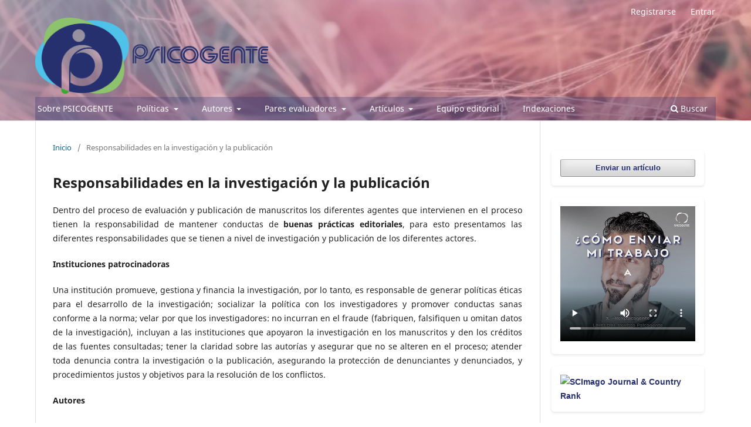

--- FILE ---
content_type: text/html; charset=utf-8
request_url: https://revistas.unisimon.edu.co/index.php/psicogente/responsibilities_publication
body_size: 7397
content:
<!DOCTYPE html>
<html lang="es-ES" xml:lang="es-ES">
<head>
	<meta charset="utf-8">
	<meta name="viewport" content="width=device-width, initial-scale=1.0">
	<title>
		Responsabilidades en la investigación y la publicación
							| Psicogente
			</title>

	
<link rel="icon" href="https://revistas.unisimon.edu.co/public/journals/6/favicon_es_ES.png" />
<meta name="generator" content="Open Journal Systems 3.3.0.22" />
<meta name="description" content="Psicogente es un órgano de divulgación científica de la Universidad Simón Bolívar (Colombia), que circula en forma semestral desde 1998 en su edición impresa y desde el 2008 en formato electrónico y en sistema Open Access. Esta revista, se ocupa de la publicación de artículos de corte empírico o teórico, con énfasis básico o aplicado, toda vez que procuren el desarrollo científico de la ciencia psicológica, en sus distintos campos o áreas; enmarcados dentro de las Ciencias Sociales y Humanas, con una mirada inter y transdisciplinar que aportan las diversas disciplinas que contribuyen al entendimiento de la psiquis. Por tanto, la revista está dirigida a la comunidad científica, profesional y académica en psicológica, como también a toda la comunidad de las Ciencias Humanas y Sociales en general, sin dejar de lado la estrecha conexión que nos une a las Ciencias de la Salud." />
	<link rel="stylesheet" href="https://revistas.unisimon.edu.co/index.php/psicogente/$$$call$$$/page/page/css?name=stylesheet" type="text/css" /><link rel="stylesheet" href="https://revistas.unisimon.edu.co/index.php/psicogente/$$$call$$$/page/page/css?name=font" type="text/css" /><link rel="stylesheet" href="https://revistas.unisimon.edu.co/lib/pkp/styles/fontawesome/fontawesome.css?v=3.3.0.22" type="text/css" /><style type="text/css">.pkp_structure_head { background: center / cover no-repeat url("https://revistas.unisimon.edu.co/public/journals/6/");}</style><link rel="stylesheet" href="https://revistas.unisimon.edu.co/public/journals/6/styleSheet.css?d=2024-09-18+04%3A32%3A22" type="text/css" />
</head>
<body class="pkp_page_responsibilities_publication pkp_op_index has_site_logo" dir="ltr">

	<div class="pkp_structure_page">

				<header class="pkp_structure_head" id="headerNavigationContainer" role="banner">
						
 <nav class="cmp_skip_to_content" aria-label="Salta a los enlaces de contenido">
	<a href="#pkp_content_main">Ir al contenido principal</a>
	<a href="#siteNav">Ir al menú de navegación principal</a>
		<a href="#pkp_content_footer">Ir al pie de página del sitio</a>
</nav>

			<div class="pkp_head_wrapper">

				<div class="pkp_site_name_wrapper">
					<button class="pkp_site_nav_toggle">
						<span>Open Menu</span>
					</button>
										<div class="pkp_site_name">
																<a href="						https://revistas.unisimon.edu.co/index.php/psicogente/index
					" class="is_img">
							<img src="https://revistas.unisimon.edu.co/public/journals/6/pageHeaderLogoImage_es_ES.png" width="1729" height="566"  />
						</a>
										</div>
				</div>

				
				<nav class="pkp_site_nav_menu" aria-label="Navegación del sitio">
					<a id="siteNav"></a>
					<div class="pkp_navigation_primary_row">
						<div class="pkp_navigation_primary_wrapper">
																				<ul id="navigationPrimary" class="pkp_navigation_primary pkp_nav_list">
								<li class="">
				<a href="https://revistas.unisimon.edu.co/index.php/psicogente/about">
					Sobre PSICOGENTE
				</a>
							</li>
								<li class="">
				<a href="https://revistas.unisimon.edu.co/index.php/psicogente/policy">
					Políticas
				</a>
									<ul>
																					<li class="">
									<a href="https://revistas.unisimon.edu.co/index.php/psicogente/editorial_process">
										Proceso editorial
									</a>
								</li>
																												<li class="">
									<a href="https://revistas.unisimon.edu.co/index.php/psicogente/ethical_policies">
										Políticas ética de la publicación
									</a>
								</li>
																												<li class="">
									<a href="https://revistas.unisimon.edu.co/index.php/psicogente/responsibilities_publication">
										Responsabilidades en la investigación y la publicación
									</a>
								</li>
																												<li class="">
									<a href="https://revistas.unisimon.edu.co/index.php/psicogente/copyright">
										Declaración de privacidad y Copyright
									</a>
								</li>
																		</ul>
							</li>
								<li class="">
				<a href="https://revistas.unisimon.edu.co/index.php/psicogente/authors">
					Autores
				</a>
									<ul>
																					<li class="">
									<a href="https://revistas.unisimon.edu.co/index.php/psicogente/guide_authors">
										Guía para autores
									</a>
								</li>
																												<li class="">
									<a href="https://revistas.unisimon.edu.co/index.php/psicogente/form_evaluation">
										Formato de evaluación
									</a>
								</li>
																												<li class="">
									<a href="https://revistas.unisimon.edu.co/index.php/psicogente/transfer_rights">
										Cesión de derechos
									</a>
								</li>
																												<li class="">
									<a href="https://revistas.unisimon.edu.co/index.php/psicogente/about/submissions">
										Envíos
									</a>
								</li>
																		</ul>
							</li>
								<li class="">
				<a href="https://revistas.unisimon.edu.co/index.php/psicogente/reviewers">
					Pares evaluadores
				</a>
									<ul>
																					<li class="">
									<a href="https://revistas.unisimon.edu.co/index.php/psicogente/policies_reviews">
										Políticas de revisión
									</a>
								</li>
																												<li class="">
									<a href="https://revistas.unisimon.edu.co/index.php/psicogente/reviewers_format">
										Formato de evaluación
									</a>
								</li>
																												<li class="">
									<a href="https://revistas.unisimon.edu.co/index.php/psicogente/revisoresanuales">
										Listado de revisores
									</a>
								</li>
																		</ul>
							</li>
								<li class="">
				<a href="https://revistas.unisimon.edu.co/index.php/psicogente/mactual">
					Artículos
				</a>
									<ul>
																					<li class="">
									<a href="https://revistas.unisimon.edu.co/index.php/psicogente/issue/current">
										Actual
									</a>
								</li>
																												<li class="">
									<a href="https://revistas.unisimon.edu.co/index.php/psicogente/issue/archive">
										Archivos
									</a>
								</li>
																												<li class="">
									<a href="https://revistas.unisimon.edu.co/index.php/psicogente/articulo_importantes">
										Los articulos más importantes
									</a>
								</li>
																		</ul>
							</li>
								<li class="">
				<a href="https://revistas.unisimon.edu.co/index.php/psicogente/about/editorialTeam">
					Equipo editorial
				</a>
							</li>
								<li class="">
				<a href="https://revistas.unisimon.edu.co/index.php/psicogente/indexations">
					Indexaciones
				</a>
							</li>
			</ul>

				

																						<div class="pkp_navigation_search_wrapper">
									<a href="https://revistas.unisimon.edu.co/index.php/psicogente/search" class="pkp_search pkp_search_desktop">
										<span class="fa fa-search" aria-hidden="true"></span>
										Buscar
									</a>
								</div>
													</div>
					</div>
					<div class="pkp_navigation_user_wrapper" id="navigationUserWrapper">
							<ul id="navigationUser" class="pkp_navigation_user pkp_nav_list">
								<li class="profile">
				<a href="https://revistas.unisimon.edu.co/index.php/psicogente/user/register">
					Registrarse
				</a>
							</li>
								<li class="profile">
				<a href="https://revistas.unisimon.edu.co/index.php/psicogente/login">
					Entrar
				</a>
							</li>
										</ul>

					</div>
				</nav>
			</div><!-- .pkp_head_wrapper -->
		</header><!-- .pkp_structure_head -->

						<div class="pkp_structure_content has_sidebar">
			<div class="pkp_structure_main" role="main">
				<a id="pkp_content_main"></a>

<nav class="cmp_breadcrumbs" role="navigation" aria-label="Usted está aquí:">
	<ol>
		<li>
			<a href="https://revistas.unisimon.edu.co/index.php/psicogente/index">
				Inicio
			</a>
			<span class="separator">/</span>
		</li>
		<li class="current">
			<span aria-current="page">
									Responsabilidades en la investigación y la publicación
							</span>
		</li>
	</ol>
</nav>


<div class="page">
	<h1 class="page_title">Responsabilidades en la investigación y la publicación</h1>
	<div class="space">
<p>Dentro del proceso de evaluación y publicación de manuscritos los diferentes agentes que intervienen en el proceso tienen la responsabilidad de mantener conductas de <strong>buenas prácticas editoriales</strong>, para esto presentamos las diferentes responsabilidades que se tienen a nivel de investigación y publicación de los diferentes actores.</p>
<p><strong>Instituciones patrocinadoras</strong></p>
<p>Una institución promueve, gestiona y financia la investigación, por lo tanto, es responsable de generar políticas éticas para el desarrollo de la investigación; socializar la política con los investigadores y promover conductas sanas conforme a la norma; velar por que los investigadores: no incurran en el fraude (fabriquen, falsifiquen u omitan datos de la investigación), incluyan a las instituciones que apoyaron la investigación en los manuscritos y den los créditos de las fuentes consultadas; tener la claridad sobre las autorías y asegurar que no se alteren en el proceso; atender toda denuncia contra la investigación o la publicación, asegurando la protección de denunciantes y denunciados, y procedimientos justos y objetivos para la resolución de los conflictos.</p>
<p><strong>Autores</strong></p>
<p>Es responsabilidad de los autores conocer y aplicar las políticas éticas para el desarrollo de la investigación; formular proyectos de investigación pertinentes y relevantes, con métodos robustos, replicables y actuales, y análisis coherentes con los alcances del estudio; presentar los proyectos de investigación y consentimientos informados a los comités de ética para tener su aprobación; socializar los consentimientos informados con los participantes de la investigación y obtener de ellos sus firmas como señal de aceptación; garantizar el anonimato de los participantes y cumplir con los aspectos legales y éticos para la recopilación, almacenamiento, confidencialidad y uso de datos, especialmente los datos personales; contar con el consentimiento de los participantes cuando sea necesaria la publicación de algún dato personal (ej. fotografías); no causar daño o poner en riesgo a los participantes de la investigación; dar los créditos al material citado directa o indirectamente; obtener los permisos para la reproducción del material publicado que no se encuentre en dominio público o que no tenga licencia de uso; asegurar la confidencialidad y la protección de los derechos de propiedad intelectual. proporcionar al editor la información necesaria para asegurar un proceso editorial transparente; informar al responsable institucional si sospecha de algún comportamiento que atente contra la ética de la investigación o la publicación.</p>
<p>Para garantizar la verificación y adecuado manejo de estos aspectos la revista Psicogente solicita a los autores el diligenciamiento y envió de: Carta de presentación y originalidad del artículo / <a href="https://revistas.unisimon.edu.co/public/journals/6/docs/FORMATO_HOJA_VIDA_AUTORES.docx">Formato de hoja</a> de vida de cada uno de los autores / <a href="https://revistas.unisimon.edu.co/public/journals/6/docs/Cesion_Derechos_Patrimoniales.doc">Cesión de derechos</a> patrimoniales firmado por cada uno de los autores.</p>
<p>Desde la revista se identifican los deberes y responsabilidades que los autores deben ejercer como actores del proceso editorial.</p>
<p><strong>Deberes del autor:</strong></p>
<ol>
<li class="show"><strong>Normas internacionales de información:</strong> Los autores deben presentar con exactitud su investigación original, así como discutir objetivamente su importancia.</li>
<li class="show"><strong>Originalidad:</strong> los autores deben asegurarse de que su trabajo es completamente original.</li>
<li class="show"><strong>Multiplicidades, redundancias o concurrencia de publicaciones:</strong> Los autores no deben enviar al mismo tiempo el mismo manuscrito para su publicación en otras revistas o actas de congresos. También se espera que el autor o autores no publicarán manuscritos redundantes, o manuscritos que describen la misma investigación en varios lugares de publicación, después de que el manuscrito inicial ha sido aceptado para su publicación.</li>
<li class="show"><strong>Reconocimiento de fuentes y bibliografía:</strong> Los autores deben reconocer todas las fuentes de datos utilizados en la investigación y citar las publicaciones que han influido en su investigación. Una lista completa y exacta de las referencias se incluye en el artículo.</li>
<li class="show"><strong>La autoría del trabajo:</strong> La autoría se debe limitar sólo a aquellos que han hecho una contribución significativa a la concepción, el diseño, la ejecución y / o interpretación del estudio presentado. Todos aquellos que han contribuido de manera significativa al manuscrito deben aparecer como coautores. El autor correspondiente también debe asegurarse de que todos los autores y coautores han visto y aprobado la versión final del manuscrito presentado y su inclusión como coautores.</li>
<li class="show"><strong>Acceso a datos y retención:</strong> Los autores deben conservar los datos en bruto en relación con su artículo enviado. Deben presentar una declaración de que todos los datos del artículo son reales y auténticos.</li>
<li class="show"><strong>Divulgación de apoyo financiero:</strong> Todas las fuentes de apoyo financiero, si los hay, deben ser revelados.</li>
<li class="show"><strong>Errores fundamentales en las obras publicadas:</strong> Cuando un autor descubre un error o inexactitud significativa en su artículo, el autor deberá notificarlo inmediatamente al editor.</li>
</ol>
<p><strong>Editor</strong></p>
<p>Entre las responsabilidades del editor se encuentran las siguientes: generar, promover y orientar la política ética de la revista, y velar por su cumplimiento en autores, pares evaluadores y equipo editorial; tener un trato cordial, respetuoso y justo con los autores, los pares evaluadores y el equipo editorial sin favorecimiento o discriminación alguna; revisar que todo artículo presentado a la revista cumpla con las políticas de envío; asegurar la calidad científica de los artículos a través de una evaluación por pares idóneos bajo la modalidad doble ciego; tomar decisiones objetivas e imparciales sobre la publicación de los artículos apoyándose en el concepto de los pares evaluadores y del comité editorial; velar por el cumplimiento de los criterios de autoría, orden de aparición de los autores, sus contribuciones en la investigación y la edición, y confirmar que todos aceptan las políticas de PSICOGENTE y declaren sus conflictos de intereses; alentar a los investigadores y autores para que adopten los más altos estándares de calidad en el ejercicio investigativo y de publicación; atender las denuncias de posibles casos que atentan contra la ética en la investigación o la publicación y gestionarlos siguiendo las guías del COPE y las orientaciones de los órganos institucionales pertinentes, protegiendo a denunciantes y denunciados y la integridad de las obras mediante correcciones o retractaciones cuando así se considere necesario.</p>
<p>Por otra parte, la revista identifica las responsabilidades y deberes que tiene el editor de PSICOGENTE.</p>
<p><strong>Deberes del editor:</strong></p>
<ol>
<li class="show"><strong>Decisiones de publicación:</strong> En base a la revisión del consejo editorial, el editor puede aceptar o rechazar el manuscrito o puede enviarlo para su modificación.</li>
<li class="show"><strong>Revisión de los manuscritos:</strong> El editor asegura que cada manuscrito es evaluado inicialmente por el editor, quien podrá hacer uso de los medios apropiados, para examinar la originalidad de los contenidos del manuscrito. Luego es enviado a proceso de revisión por pares a doble ciego, con un mínimo de dos árbitros expertos; cada evaluador hará una recomendación para publicar el manuscrito en su forma actual o para modificarlo o para rechazarlo.</li>
<li class="show"><strong>Imparcialidad:</strong> El editor asegura que cada manuscrito recibido se evalúa en su contenido intelectual, independientemente del sexo de los autores, el género, la raza, la religión, la nacionalidad, etc.</li>
<li class="show"><strong>Confidencialidad:</strong> El editor debe garantizar que la información sobre los manuscritos presentados por los autores se mantiene confidencial.</li>
<li class="show"><strong>Divulgación y conflictos de Interés:</strong> El editor no podrá utilizar materiales inéditos, descritos en el manuscrito presentado para su propia investigación, sin el previo consentimiento por escrito del autor y coautores.</li>
</ol>
<p><strong>Pares evaluadores</strong></p>
<p>Entre las responsabilidades de los pares evaluadores se encuentran las siguientes:</p>
<p><strong>Deberes de los pares revisores:</strong></p>
<ol>
<li class="show"><strong>Confidencialidad:</strong> Los revisores de un manuscrito, el editor y la redacción no tienen que revelar ninguna información que considera que contenga el manuscrito. Toda entrega de manuscritos debe ser tratada información privilegiada.</li>
<li class="show"><strong>Reconocimiento de fuentes:</strong> Los revisores de los manuscritos tienen que asegurar que los autores han reconocido todas las fuentes de datos utilizaron en la investigación. La existencia de cualquier semejanza o solapamiento del manuscrito con cualquier otro trabajo publicado, que sea conocido por el revisor, tiene que ser inmediatamente indicada al editor.</li>
<li class="show"><strong>Estándares de objetividad:</strong> La revisión de manuscritos deberá ser realizada objetivamente. El revisor expresará sus puntos de vista claramente, fundamentando sus opiniones.</li>
<li class="show"><strong>Puntualidad:</strong> Si un revisor cree que no le es posible revisar la investigación de un manuscrito siguiendo las, o con el tiempo estipulado a tal efecto debe notificar el editor, de modo que la revisión cuidadosa y rigurosa pueda ser asegurada.</li>
<li class="show"><strong>Conflicto de intereses:</strong> Todo revisor debe garantizar que no tiene ningún conflicto de interés con la investigación, los autores y/o las fuentes de financiación.</li>
</ol>
</div>
</div>

	</div><!-- pkp_structure_main -->

									<div class="pkp_structure_sidebar left" role="complementary" aria-label="Barra lateral">
				<div class="pkp_block block_make_submission">

	<div class="content">
		<a class="block_make_submission_link" href="https://revistas.unisimon.edu.co/index.php/psicogente/about/submissions">
			Enviar un artículo
		</a>
	</div>
</div>
<div class="pkp_block block_custom" id="customblock-video">
		<div class="content">
		<p><video controls="controls" width="230">
  <source src="https://revistas.unisimon.edu.co/public/journals/6/mi_trabajo_psicogente.mp4" type="video/mp4">
  Your browser does not support HTML video.
</video></p>
	</div>
</div>
<div class="pkp_block block_custom" id="customblock-scopus">
		<div class="content">
		<p><a title="SCImago Journal &amp; Country Rank" href="https://www.scimagojr.com/journalsearch.php?q=21101144405&amp;tip=sid&amp;exact=no"><img src="https://www.scimagojr.com/journal_img.php?id=21101144405" alt="SCImago Journal &amp; Country Rank" border="0"></a></p>
	</div>
</div>
<div class="pkp_block block_custom" id="customblock-indiceh">
		<div class="content">
		<p><span class="title">Indice H</span></p>
<p style="font-size: 60px; font-weight: bold; padding-top: 8px;" align="center"><a href="https://scholar.google.es/citations?user=3lxWJYoAAAAJ&amp;hl=es&amp;authuser=3" target="_blank" rel="noopener">45</a></p>
<p style="font-size: 20px; padding-top: 8px;" align="center">H5</p>
	</div>
</div>
<div class="pkp_block block_custom" id="customblock-issn">
		<div class="content">
		<p><span class="title">ISSN</span></p>
<p><strong>ISSN:</strong> 0124-0137</p>
<p><strong>E-ISSN:</strong> 2027-212X</p>
	</div>
</div>
<div class="pkp_block block_custom" id="customblock-formatos">
		<div class="content">
		<p><span class="title">Formatos</span></p>
<p><a href="https://revistas.unisimon.edu.co/public/journals/6/docs/politica_editorial.pdf"><strong>Política editorial</strong></a><br><a href="https://revistas.unisimon.edu.co/public/journals/6/docs/guia_autores.pdf"><strong>Guía de autores</strong></a><br><a href="https://revistas.unisimon.edu.co/public/journals/6/docs/guia_revisores.pdf"><strong>Guía de revisores</strong></a><br><a href="https://revistas.unisimon.edu.co/public/journals/6/docs/Template_PSICOGENTE_RES_es.docx"><strong>Template (Artículo original)</strong></a></p>
<p><br><a href="https://revistas.unisimon.edu.co/public/journals/6/docs/Template_PSICOGENTE_REV_es.docx"><strong>Template (Artículo de revisión)</strong></a></p>
	</div>
</div>
<div class="pkp_block block_custom" id="customblock-los-mejores-artculos-del-2023">
	<h2 class="title">Los mejores artículos</h2>	<div class="content">
		<p><a href="https://revistas.unisimon.edu.co/index.php/psicogente/articulo_importantes"><img src="https://revistas.unisimon.edu.co/public/site/images/isoporte/2-a87fc45e6d171ae30e4c844a15840b5b.png" alt="" width="300" height="260"></a></p>
	</div>
</div>
<div class="pkp_block block_custom" id="customblock-indexaciones-web">
	<h2 class="title">Indexaciones web</h2>	<div class="content">
		<p><a href="https://revistas.unisimon.edu.co/index.php/psicogente/indexations"><img src="https://revistas.unisimon.edu.co/public/site/images/isoporte/3-c252a6e02ea3d60703223725173afe5e.png" alt="" width="300" height="260"></a></p>
	</div>
</div>
<div class="pkp_block block_custom" id="customblock-idiomas">
		<div class="content">
		<p><span class="title">Idiomas</span></p>
<p><a href="https://revistas.unisimon.edu.co/index.php/psicogente/user/setLocale/es_ES?source=#"><strong>Español</strong></a><br><a href="https://revistas.unisimon.edu.co/index.php/psicogente/user/setLocale/en_US?source=#"><strong>Inglés</strong></a></p>
	</div>
</div>
<div class="pkp_block block_custom" id="customblock-equipo-editorial">
	<h2 class="title">Equipo editorial</h2>	<div class="content">
		<p><a href="https://revistas.unisimon.edu.co/index.php/psicogente/about/editorialTeam"><img src="https://revistas.unisimon.edu.co/public/site/images/isoporte/4-b40274d3bf67cd797b8191be3f8f3077.png" alt="" width="300" height="260"></a></p>
	</div>
</div>
<div class="pkp_block block_custom" id="customblock-autores">
	<h2 class="title">Autores</h2>	<div class="content">
		<p><a href="https://revistas.unisimon.edu.co/public/journals/6/docs/guia_autores.pdf">Guias para autores</a><br><a href="https://revistas.unisimon.edu.co/public/journals/6/docs/Formato_Evaluacion_Articulo.doc">Formatos de evaluación&nbsp;</a></p>
	</div>
</div>
<div class="pkp_block block_custom" id="customblock-pares-de-evaluadores">
	<h2 class="title">Pares evaluadores</h2>	<div class="content">
		<p><a href="https://revistas.unisimon.edu.co/index.php/psicogente/policies_reviews">Políticas de revisión</a><br><a href="https://revistas.unisimon.edu.co/public/journals/6/docs/Formato_Evaluacion_Articulo.doc">Formatos de evaluación</a><br><a href="https://revistas.unisimon.edu.co/public/journals/6/docs/guia_revisores.pdf">Listado de revisores</a></p>
	</div>
</div>

			</div><!-- pkp_sidebar.left -->
			</div><!-- pkp_structure_content -->

<div class="pkp_structure_footer_wrapper" role="contentinfo">
	<a id="pkp_content_footer"></a>

	<div class="pkp_structure_footer">

					<div class="pkp_footer_content">
				<div class="container">
<div class="row">
<div class="column column-img"><img src="https://revistas.unisimon.edu.co/public/site/images/isoporte/imagotipo-color.png" alt="Psicogente Logo" width="602" height="541" /><br /><br /></div>
<div class="column column-text">
<p class="titulo-psicogente">Psicogente</p>
<p>ISSN: 0124-0137</p>
<p>e-ISSN: 2027-212X</p>
<p>DOI: <a href="https://doi.org/10.17081/psico">https://doi.org/10.17081/psico</a></p>
<p><a href="https://creativecommons.org/licenses/by/4.0/" target="_blank" rel="noopener">Creative Commons License: CC BY 4.0</a></p>
<p>Revista evaluada por pares</p>
</div>
<div class="column column-text">
<p class="titulo-redes">Redes</p>
<p>Email: revpsicogente@unisimon.edu.co</p>
<p>Dirección: Carrera 54 # 64 - 223</p>
<p>Barranquilla, Atlántico, Colombia, Sur América<img style="font-size: 0.875rem;" src="https://revistas.unisimon.edu.co/public/site/images/isoporte/20231121155738-0.png" alt="Universidad Simón Bolívar Logo" width="1285" height="301" /></p>
</div>
</div>
<div class="copyright">
<p>© 2018 Site Owner, All rights reserved. This is an open-access article distributed under the terms of the Creative Commons Attribution-NonCommercial-ShareAlike 4.0 International License.<br />Licensed under a <a href="https://creativecommons.org/licenses/by/4.0/">Creative Commons Attribution 4.0 International License</a>. Open Journal Systems Hosting and Support by: <a href="https://openjournalsystems.com">OpenJournalSystems.com</a></p>
</div>
</div>
			</div>
		
		<div style="padding:30px" role="complementary">Open Journal Systems Hosting and Support by: <a href="https://openjournalsystems.com/ojs-hosting">OpenJournalSystems.com</a></div>

	</div>
</div><!-- pkp_structure_footer_wrapper -->

</div><!-- pkp_structure_page -->

<script src="https://revistas.unisimon.edu.co/lib/pkp/lib/vendor/components/jquery/jquery.min.js?v=3.3.0.22" type="text/javascript"></script><script src="https://revistas.unisimon.edu.co/lib/pkp/lib/vendor/components/jqueryui/jquery-ui.min.js?v=3.3.0.22" type="text/javascript"></script><script src="https://revistas.unisimon.edu.co/plugins/themes/default/js/lib/popper/popper.js?v=3.3.0.22" type="text/javascript"></script><script src="https://revistas.unisimon.edu.co/plugins/themes/default/js/lib/bootstrap/util.js?v=3.3.0.22" type="text/javascript"></script><script src="https://revistas.unisimon.edu.co/plugins/themes/default/js/lib/bootstrap/dropdown.js?v=3.3.0.22" type="text/javascript"></script><script src="https://revistas.unisimon.edu.co/plugins/themes/default/js/main.js?v=3.3.0.22" type="text/javascript"></script><script type="text/javascript">
(function (w, d, s, l, i) { w[l] = w[l] || []; var f = d.getElementsByTagName(s)[0],
j = d.createElement(s), dl = l != 'dataLayer' ? '&l=' + l : ''; j.async = true; 
j.src = 'https://www.googletagmanager.com/gtag/js?id=' + i + dl; f.parentNode.insertBefore(j, f); 
function gtag(){dataLayer.push(arguments)}; gtag('js', new Date()); gtag('config', i); })
(window, document, 'script', 'dataLayer', 'G-W6MH6D972B');
</script><script type="text/javascript">			var _paq = _paq || [];
			  _paq.push(['trackPageView']);
			  _paq.push(['enableLinkTracking']);
			  (function() {
			    var u="//revistas.unisimon.edu.co/matomo/";
			    _paq.push(['setTrackerUrl', u+'piwik.php']);
			    _paq.push(['setSiteId', 3]);
			    _paq.push(['setDocumentTitle', "psicogente"]);
			    var d=document, g=d.createElement('script'), s=d.getElementsByTagName('script')[0];
			    g.type='text/javascript'; g.async=true; g.defer=true; g.src=u+'piwik.js'; s.parentNode.insertBefore(g,s);
			  })();</script>


</body>
</html>


--- FILE ---
content_type: text/css
request_url: https://revistas.unisimon.edu.co/public/journals/6/styleSheet.css?d=2024-09-18+04%3A32%3A22
body_size: 3387
content:
.container {
	padding-right: 1%;
	padding-left: 1%;
}

.rounded{
  border-radius: 100%;
  border: 4px solid darkgrey;
  width: 78px;
  height: 78px;  
}

.copyright{
	text-align: center;
	font-size: 10px;
	padding-top: 30px;
}

* {
  box-sizing: border-box;
}


.pkp_head_wrapper{
  clear: both;
}

/* Create two equal columns that floats next to each other */
.column {
  float: left;
  width: 33.33%;
  padding: 10px;
}

/* Clear floats after the columns */
.row:after {
  content: "";
  display: table;
  clear: both;
}

.contact{
  width: 100%;
  padding: 10px;
}

/* Responsive layout - makes the two columns stack on top of each other instead of next to each other */
@media screen and (max-width: 600px) {
  .column {
    width: 100%;
  }
}

.link_about{
  text-decoration: none;
}

.nobull{
  list-style-type: none;
}

.space{
  text-align: justify;
  line-height: 25px;
}

table.contrib {
  border: 1px solid;
  border-collapse: collapse;
  margin: auto;
}

table.contrib th {
  background-color: #2E74B5;
  color: #fff;
  text-align: center;
}

table.contrib tr, table.contrib td{
  border: 1px solid;
  padding: 5px;
}

.colleft{
  float: left;
  text-align: left;
  width: 45%;
}

.colright{
  float: right;
  text-align: right;
  width: 45%;
}

.indexed{
  border-bottom: 1px solid gray;
  padding: 10px;
  text-align: justify;
}

.left{
  display: inline-block;
  padding-right: 20px;
}

.right{
  display: inline-block;
  vertical-align: top;
  width: 85%;
}

/* Footer */

/* Footer Wrapper */
.pkp_structure_footer_wrapper {
    background: linear-gradient(90deg, #e0f7fa 0%, #48C2C7 50%, #2B3874 100%);
    color: #fff;
    padding: 40px 20px;
    text-align: center;
    font-family: Arial, sans-serif;
    font-size: 16px;
    line-height: 1.5; 
}

/* Footer Container */
.pkp_structure_footer .container {
    max-width: 1200px;
    margin: 0 auto;
}

/* Footer Row */
.row {
    display: flex;
    justify-content: space-around;
    flex-wrap: wrap;
    /*gap: 20px;*/
}

/* Footer Columns */
.column {
  flex: 1;
  min-width: 250px;
  text-align: left;
  padding: 9px;
}

.pkp_footer_content {
	padding:0px; */
	
}
/* Ajustar el tamaño de la columna de imagen */
.column-img {

}

/* Ajustar el tamaño de la imagen dentro de la columna */
.column-img img {
  max-width: 90% !important; /* La imagen no excederá el tamaño de su contenedor */
  height: auto; /* Mantiene la proporción original */
}


.column-text {
  padding-top: 30px;
}

/* Footer Column Text */
.column p {
    margin: 5px 0;
}

/* Image Adjustment for 'Barranquilla' Section */
.column img {
    display: block;
    margin-top: 10px;
}

/* Links in Footer */
.column a {
  color: #fff;
  text-decoration: none;
}

/* Links hover effect */
.column a:hover {
  text-decoration: underline;
}

/* Copyright Section */
.copyright {
    margin-top: 30px;
    font-size: 12px;
    /*background-color: #004d40;*/
    color: #fff;
    padding: 10px;
    border-radius: 5px;
    padding-bottom: 0px;
}

.copyright a {
  color: #fff; /* Ensure copyright section links are white */
  text-decoration: none;
}

.copyright a:hover {
  text-decoration: underline;
}

/* Responsive Design */
@media (min-width: 768px) {
    .row {
        flex-direction: row;
    }

    .column {
        /*max-width: 300px;*/
        margin-bottom: 0;
    }

    .column img {
        max-width: 295px;
    }

    .copyright {
        text-align: center;
    }
}

.titulo-psicogente {
  font-size: 23px;
  
}


.titulo-redes {
  font-size: 23px;
  
}

/* Estilo del enlace para que sea blanco */
[role="complementary"] a {
  color: #fff;
  text-decoration: none;
}

[role="complementary"] a:hover {
  text-decoration: underline;
}

/* Reducir el padding (superior e inferior) a 15px */
[role="complementary"] {
  padding: 0px 0;
  text-align: center;
}

/*barra lateral*/


.pkp_structure_sidebar {
  padding: 20px;
  font-family: Arial, sans-serif;
  text-align: left; /* Alineación a la izquierda */
}

.pkp_block {
  background: #fff;
  border-radius: 5px;
  margin-bottom: 20px;
  padding: 15px;
  box-shadow: 0 2px 4px rgba(0, 0, 0, 0.1);
  text-align: left; /* Alineación a la izquierda */
}


.block_make_submission {

}

.block_make_submission_link {
  color: #00796b; /* Color del enlace */
  font-size: 16px;
  text-decoration: none;
}

.block_make_submission_link:hover {
  text-decoration: underline;
}

/* Estilos para las imágenes en los bloques */
.pkp_block img {
  max-width: 100%;
  height: auto; /* Mantiene la proporción original */
  display: block;
  margin: 0 auto; /* Centra la imagen */
}

/* Estilos para el bloque de ISSN y otros bloques de texto */
.pkp_block p {
  margin: 10px 0;
  text-align: left; /* Alineación a la izquierda */
}

.pkp_block .title {
  font-size: 18px;
  font-weight: bold;
  text-align: left; /* Alineación a la izquierda */
  color: #27306E; /* Color para los títulos */
  margin-bottom: 10px;
}

/* Estilo para el bloque de Índice H */
#customblock-indiceh {
  text-align: left;
}

#customblock-indiceh .title {
  font-size: 18px;
}

#customblock-indiceh p {
  margin: 5px 0;
}

#customblock-indiceh a {
  font-size: 60px;
  font-weight: bold;
  color: #4FC2E9;
  text-decoration: none;
}

#customblock-indiceh a:hover {
  text-decoration: underline;
}

/* Estilo para enlaces en los bloques */
.pkp_block a {
  color: #27306E; /* Color del enlace */
  text-decoration: none;
  font-weight:800;
  text-align: left; /* Alineación a la izquierda */
  display: block;
}

.pkp_block a:hover {
  text-decoration: underline;
}

.cmp_button,.cmp_form .buttons button,.page_lost_password .buttons button,.page_search .submit button,.block_make_submission a {
  text-align: center;

}


/* Estilo para los botones de idioma */
#customblock-idiomas a {
  display: inline-block; /* Hace que los enlaces se comporten como botones */
  background-color: #000; /* Fondo negro */
  color: #fff; /* Texto en blanco */
  padding: 10px 20px; /* Espaciado interno para parecer botones */
  border-radius: 5px; /* Bordes redondeados */
  margin: 5px 0; /* Espaciado entre los botones */
  text-align: center;
  text-decoration: none; /* Sin subrayado en el texto */
  font-weight: bold; /* Texto en negrita */
  width: 100px; /* Ancho de los botones */
}

/* Efecto hover para los botones */
#customblock-idiomas a:hover {
  background-color: #111313; /* Cambia el color de fondo al pasar el ratón */
  color: #fff; /* Mantiene el texto en blanco */
}

/*header*/

/* Estilos para el header con imagen de fondo */
.pkp_structure_head {
  background: url('https://revistas.unisimon.edu.co/public/site/images/isoporte/2000170-banner-linkedin---simn-bolivar---sin-logo.png') center / cover no-repeat; /* Imagen de fondo centrada y ajustada */
  padding-top: 5px; /* Ajusta el espaciado interno del header */
}

/* Estilos para la barra de navegación */
.pkp_site_nav_menu {
  background-color: rgba(37, 47, 112, 0.3);
  padding-top: 0px; /* Espaciado arriba y abajo */
}

.pkp_site_nav_menu ul {
  list-style-type: none; /* Elimina los puntos de la lista */
  margin: 0;
  padding: 0;
  /*display: flex; /* Hace que los elementos estén en fila */
  justify-content: center; /* Centra la navegación horizontalmente */
}

.pkp_site_nav_menu ul li ul li a:hover {
	color: #27306E; /* Texto azul al pasar el cursor (hover) */
}

.pkp_site_nav_menu ul li {
  margin: 0 11px; /* Espaciado entre los elementos */
}

.pkp_site_nav_menu ul li a {
  /*color: white;  Texto blanco */
  text-decoration: none; /* Elimina el subrayado de los enlaces */
  font-size: 14px; /* Tamaño de texto */
  padding: 5px 0px; /* Espaciado interno de los enlaces */
  transition: background-color 0.3s ease, color 0.3s ease; /* Transiciones suaves */
  border-radius: 5px; /* Bordes redondeados */
}

/* Efecto hover en los enlaces */
.pkp_site_nav_menu ul li a:hover {
  background-color: rgba(255, 255, 255, 0.2); /* Fondo blanco semi-transparente al hacer hover */
  color: #ffffff; /* Color dorado en el texto al hacer hover */
  border: none;
}

.pkp_site_name .is_img img {
  max-height: 130px !important;
  margin-top: -10px;
}

.additional_content{
	display:none;
}

/* Estilos responsivos */
@media (max-width: 768px) {
  /* Ajuste de la altura del header */
  .pkp_structure_head {
      padding: 20px 0; /* Aumenta el espacio para que el logo no se vea apretado */
      background-size: cover;
      height: 150px; /* Permite que el header se ajuste a su contenido */
  }

  .pkp_site_name .is_img img {
      max-height: 90px !important;
    padding-left:50px;
}

  /* Menú con fondo azul en móviles */
  .pkp_site_nav_menu {
      background-color: #27306E; /* Fondo azul */
      padding: 10px;
  }

  .pkp_site_nav_menu ul {
      flex-direction: column; 
      align-items: center;
  }

  .pkp_site_nav_menu ul li {
      margin-bottom: 6px; /* Espaciado entre los elementos del menú */
  }

  /* Estilo de los enlaces del menú en móvil */
  .pkp_site_nav_menu ul li a {
      color: white; /* Texto blanco en el menú */
  }
  .pkp_site_nav_menu ul li ul {
    display: none; /* Oculta los submenús */
}

/* Detectar automáticamente los elementos con submenús y agregar la flecha */
.pkp_site_nav_menu ul li:has(ul) > a::after {
    content: '▼'; /* Flecha hacia abajo */
    font-size: 12px;
    margin-left: 10px;
    color: white; /* Color de la flecha */
}

/* Mostrar el submenú al hacer clic o hover en el elemento padre */
.pkp_site_nav_menu ul li:focus-within ul,
.pkp_site_nav_menu ul li:hover ul {
    display: block; /* Muestra el submenú */
}

/* Estilos para los submenús */
.pkp_site_nav_menu ul li ul {
    background-color: #252f70; /* Fondo azul para los submenús */
    padding-left: 20px;
}

.pkp_site_nav_menu ul li ul li a {
    color: white; /* Texto blanco en los submenús */
    padding: 10px 0;
}

.pkp_site_nav_menu ul li ul li {
    margin-bottom: 5px;
}


}
.pkp_structure_page {}

.pkp_structure_page {}


.guide-container {
  font-family: 'Segoe UI', Tahoma, sans-serif;
  line-height: 1.6;
  color: #333;
  max-width: 900px;
  margin: auto;
  padding: 20px;
  background: #fff;
}

.guide-container a {
  color: #0066cc;
  text-decoration: none;
}

.guide-container a:hover {
  text-decoration: underline;
}

.guide-items {
  display: grid;
  grid-template-columns: repeat(auto-fit, minmax(220px, 1fr));
  gap: 15px;
  margin-top: 20px;
}

.guide-item {
  display: flex;
  align-items: center;
  background: #f8f9fa;
  border-radius: 12px;
  padding: 12px;
  transition: all 0.3s ease;
  border: 1px solid #e0e0e0;
}

.guide-item img {
  width: 50px;
  height: 50px;
  border-radius: 8px;
  margin-right: 12px;
  object-fit: cover;
}

.guide-item span {
  font-weight: 500;
  font-size: 1rem;
}

.guide-item:hover {
  background: #eaf3ff;
  border-color: #0066cc;
  transform: translateY(-2px);
}

.next-section {
  margin-top: 25px;
  font-size: 1rem;
}

/* Grid de perfiles */
.profiles-grid {
  display: grid;
  gap: 20px;
  margin-bottom: 30px;
}

.profiles-grid.two-columns {
  grid-template-columns: repeat(auto-fit, minmax(300px, 1fr));
}

.profiles-grid.one-column {
  grid-template-columns: 1fr;
}

.profile-card {
  display: flex;
  align-items: flex-start;
  gap: 15px;
  background: #f9f9f9;
  padding: 15px;
  border-radius: 8px;
}

.profile-img {
  width: 70px;
  height: 70px;
  border-radius: 50%;
  object-fit: cover;
}

.profile-info {
  flex: 1;
}

.icon-img {
  width: 20px;
  height: 20px;
  margin-left: 5px;
  vertical-align: middle;
}

/* Responsive: en pantallas muy pequeñas, la foto va arriba */
@media (max-width: 480px) {
  .profile-card {
    flex-direction: column;
    text-align: center;
    align-items: center;
  }
  .profile-info {
    text-align: center;
  }
}
